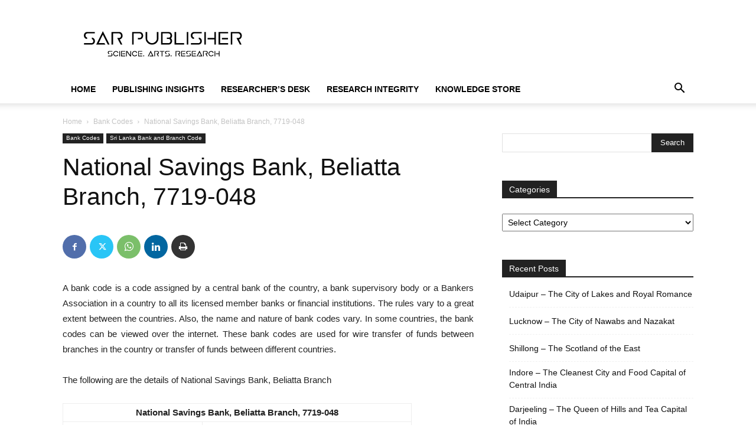

--- FILE ---
content_type: text/html; charset=utf-8
request_url: https://www.google.com/recaptcha/api2/aframe
body_size: 268
content:
<!DOCTYPE HTML><html><head><meta http-equiv="content-type" content="text/html; charset=UTF-8"></head><body><script nonce="PJSGPQCZTa92c9rAHzLGUg">/** Anti-fraud and anti-abuse applications only. See google.com/recaptcha */ try{var clients={'sodar':'https://pagead2.googlesyndication.com/pagead/sodar?'};window.addEventListener("message",function(a){try{if(a.source===window.parent){var b=JSON.parse(a.data);var c=clients[b['id']];if(c){var d=document.createElement('img');d.src=c+b['params']+'&rc='+(localStorage.getItem("rc::a")?sessionStorage.getItem("rc::b"):"");window.document.body.appendChild(d);sessionStorage.setItem("rc::e",parseInt(sessionStorage.getItem("rc::e")||0)+1);localStorage.setItem("rc::h",'1769018343213');}}}catch(b){}});window.parent.postMessage("_grecaptcha_ready", "*");}catch(b){}</script></body></html>